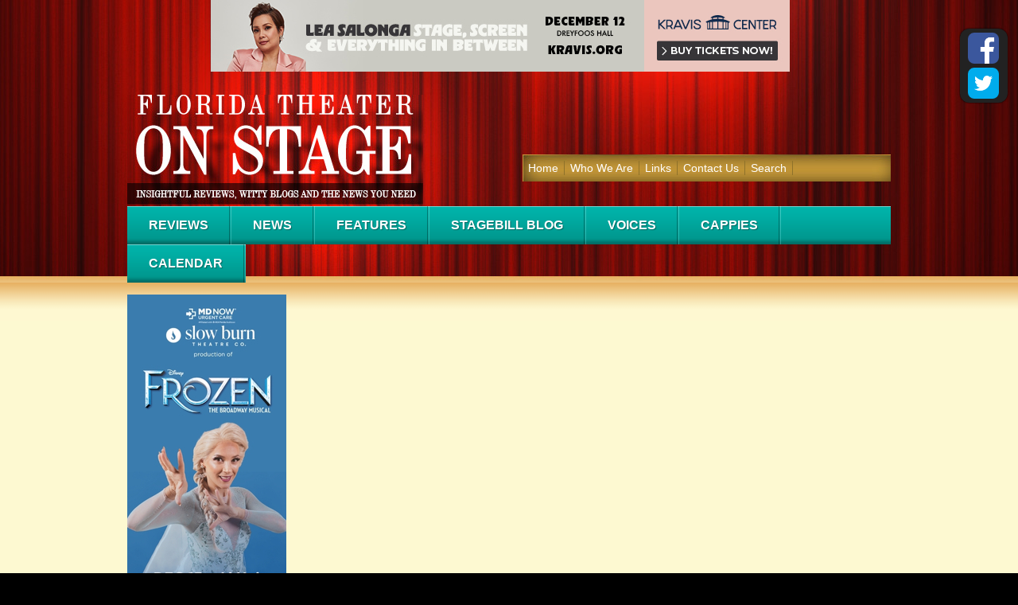

--- FILE ---
content_type: text/html; charset=UTF-8
request_url: https://www.floridatheateronstage.com/tag/pierre-tannous/
body_size: 11109
content:
<!DOCTYPE html>

<html dir="ltr" lang="en-US" prefix="og: https://ogp.me/ns#">

<head>

<meta charset="UTF-8" />



<link rel="profile" href="http://gmpg.org/xfn/11" />

<link href='http://fonts.googleapis.com/css?family=Ubuntu:400,700,400italic' rel='stylesheet' type='text/css'>

<link rel="stylesheet" type="text/css" media="all" href="https://www.floridatheateronstage.com/wp-content/themes/floridatheater/style.css" />

<link rel="pingback" href="https://www.floridatheateronstage.com/xmlrpc.php" />

<script type="text/javascript" src="https://www.floridatheateronstage.com/wp-content/themes/floridatheater/js/jquery.min.js"></script>

<script type="text/javascript" src="https://www.floridatheateronstage.com/wp-content/themes/floridatheater/js/custom.js"></script>

	<style>img:is([sizes="auto" i], [sizes^="auto," i]) { contain-intrinsic-size: 3000px 1500px }</style>
	
		<!-- All in One SEO 4.8.8 - aioseo.com -->
		<title>Pierre Tannous | Florida Theater On Stage</title>
	<meta name="robots" content="max-image-preview:large" />
	<link rel="canonical" href="https://www.floridatheateronstage.com/tag/pierre-tannous/" />
	<meta name="generator" content="All in One SEO (AIOSEO) 4.8.8" />
		<script type="application/ld+json" class="aioseo-schema">
			{"@context":"https:\/\/schema.org","@graph":[{"@type":"BreadcrumbList","@id":"https:\/\/www.floridatheateronstage.com\/tag\/pierre-tannous\/#breadcrumblist","itemListElement":[{"@type":"ListItem","@id":"https:\/\/www.floridatheateronstage.com#listItem","position":1,"name":"Home","item":"https:\/\/www.floridatheateronstage.com","nextItem":{"@type":"ListItem","@id":"https:\/\/www.floridatheateronstage.com\/tag\/pierre-tannous\/#listItem","name":"Pierre Tannous"}},{"@type":"ListItem","@id":"https:\/\/www.floridatheateronstage.com\/tag\/pierre-tannous\/#listItem","position":2,"name":"Pierre Tannous","previousItem":{"@type":"ListItem","@id":"https:\/\/www.floridatheateronstage.com#listItem","name":"Home"}}]},{"@type":"CollectionPage","@id":"https:\/\/www.floridatheateronstage.com\/tag\/pierre-tannous\/#collectionpage","url":"https:\/\/www.floridatheateronstage.com\/tag\/pierre-tannous\/","name":"Pierre Tannous | Florida Theater On Stage","inLanguage":"en-US","isPartOf":{"@id":"https:\/\/www.floridatheateronstage.com\/#website"},"breadcrumb":{"@id":"https:\/\/www.floridatheateronstage.com\/tag\/pierre-tannous\/#breadcrumblist"}},{"@type":"Organization","@id":"https:\/\/www.floridatheateronstage.com\/#organization","name":"Florida Theater On Stage","description":"Insightful Reviews, Witty Blogs and the News You Need","url":"https:\/\/www.floridatheateronstage.com\/"},{"@type":"WebSite","@id":"https:\/\/www.floridatheateronstage.com\/#website","url":"https:\/\/www.floridatheateronstage.com\/","name":"Florida Theater On Stage","description":"Insightful Reviews, Witty Blogs and the News You Need","inLanguage":"en-US","publisher":{"@id":"https:\/\/www.floridatheateronstage.com\/#organization"}}]}
		</script>
		<!-- All in One SEO -->

<link rel="alternate" type="application/rss+xml" title="Florida Theater On Stage &raquo; Feed" href="https://www.floridatheateronstage.com/feed/" />
<link rel="alternate" type="application/rss+xml" title="Florida Theater On Stage &raquo; Comments Feed" href="https://www.floridatheateronstage.com/comments/feed/" />
<link rel="alternate" type="application/rss+xml" title="Florida Theater On Stage &raquo; Pierre Tannous Tag Feed" href="https://www.floridatheateronstage.com/tag/pierre-tannous/feed/" />
<script type="text/javascript">
/* <![CDATA[ */
window._wpemojiSettings = {"baseUrl":"https:\/\/s.w.org\/images\/core\/emoji\/16.0.1\/72x72\/","ext":".png","svgUrl":"https:\/\/s.w.org\/images\/core\/emoji\/16.0.1\/svg\/","svgExt":".svg","source":{"concatemoji":"https:\/\/www.floridatheateronstage.com\/wp-includes\/js\/wp-emoji-release.min.js?ver=6.8.3"}};
/*! This file is auto-generated */
!function(s,n){var o,i,e;function c(e){try{var t={supportTests:e,timestamp:(new Date).valueOf()};sessionStorage.setItem(o,JSON.stringify(t))}catch(e){}}function p(e,t,n){e.clearRect(0,0,e.canvas.width,e.canvas.height),e.fillText(t,0,0);var t=new Uint32Array(e.getImageData(0,0,e.canvas.width,e.canvas.height).data),a=(e.clearRect(0,0,e.canvas.width,e.canvas.height),e.fillText(n,0,0),new Uint32Array(e.getImageData(0,0,e.canvas.width,e.canvas.height).data));return t.every(function(e,t){return e===a[t]})}function u(e,t){e.clearRect(0,0,e.canvas.width,e.canvas.height),e.fillText(t,0,0);for(var n=e.getImageData(16,16,1,1),a=0;a<n.data.length;a++)if(0!==n.data[a])return!1;return!0}function f(e,t,n,a){switch(t){case"flag":return n(e,"\ud83c\udff3\ufe0f\u200d\u26a7\ufe0f","\ud83c\udff3\ufe0f\u200b\u26a7\ufe0f")?!1:!n(e,"\ud83c\udde8\ud83c\uddf6","\ud83c\udde8\u200b\ud83c\uddf6")&&!n(e,"\ud83c\udff4\udb40\udc67\udb40\udc62\udb40\udc65\udb40\udc6e\udb40\udc67\udb40\udc7f","\ud83c\udff4\u200b\udb40\udc67\u200b\udb40\udc62\u200b\udb40\udc65\u200b\udb40\udc6e\u200b\udb40\udc67\u200b\udb40\udc7f");case"emoji":return!a(e,"\ud83e\udedf")}return!1}function g(e,t,n,a){var r="undefined"!=typeof WorkerGlobalScope&&self instanceof WorkerGlobalScope?new OffscreenCanvas(300,150):s.createElement("canvas"),o=r.getContext("2d",{willReadFrequently:!0}),i=(o.textBaseline="top",o.font="600 32px Arial",{});return e.forEach(function(e){i[e]=t(o,e,n,a)}),i}function t(e){var t=s.createElement("script");t.src=e,t.defer=!0,s.head.appendChild(t)}"undefined"!=typeof Promise&&(o="wpEmojiSettingsSupports",i=["flag","emoji"],n.supports={everything:!0,everythingExceptFlag:!0},e=new Promise(function(e){s.addEventListener("DOMContentLoaded",e,{once:!0})}),new Promise(function(t){var n=function(){try{var e=JSON.parse(sessionStorage.getItem(o));if("object"==typeof e&&"number"==typeof e.timestamp&&(new Date).valueOf()<e.timestamp+604800&&"object"==typeof e.supportTests)return e.supportTests}catch(e){}return null}();if(!n){if("undefined"!=typeof Worker&&"undefined"!=typeof OffscreenCanvas&&"undefined"!=typeof URL&&URL.createObjectURL&&"undefined"!=typeof Blob)try{var e="postMessage("+g.toString()+"("+[JSON.stringify(i),f.toString(),p.toString(),u.toString()].join(",")+"));",a=new Blob([e],{type:"text/javascript"}),r=new Worker(URL.createObjectURL(a),{name:"wpTestEmojiSupports"});return void(r.onmessage=function(e){c(n=e.data),r.terminate(),t(n)})}catch(e){}c(n=g(i,f,p,u))}t(n)}).then(function(e){for(var t in e)n.supports[t]=e[t],n.supports.everything=n.supports.everything&&n.supports[t],"flag"!==t&&(n.supports.everythingExceptFlag=n.supports.everythingExceptFlag&&n.supports[t]);n.supports.everythingExceptFlag=n.supports.everythingExceptFlag&&!n.supports.flag,n.DOMReady=!1,n.readyCallback=function(){n.DOMReady=!0}}).then(function(){return e}).then(function(){var e;n.supports.everything||(n.readyCallback(),(e=n.source||{}).concatemoji?t(e.concatemoji):e.wpemoji&&e.twemoji&&(t(e.twemoji),t(e.wpemoji)))}))}((window,document),window._wpemojiSettings);
/* ]]> */
</script>
<style id='wp-emoji-styles-inline-css' type='text/css'>

	img.wp-smiley, img.emoji {
		display: inline !important;
		border: none !important;
		box-shadow: none !important;
		height: 1em !important;
		width: 1em !important;
		margin: 0 0.07em !important;
		vertical-align: -0.1em !important;
		background: none !important;
		padding: 0 !important;
	}
</style>
<link rel='stylesheet' id='wp-block-library-css' href='https://www.floridatheateronstage.com/wp-includes/css/dist/block-library/style.min.css?ver=6.8.3' type='text/css' media='all' />
<style id='classic-theme-styles-inline-css' type='text/css'>
/*! This file is auto-generated */
.wp-block-button__link{color:#fff;background-color:#32373c;border-radius:9999px;box-shadow:none;text-decoration:none;padding:calc(.667em + 2px) calc(1.333em + 2px);font-size:1.125em}.wp-block-file__button{background:#32373c;color:#fff;text-decoration:none}
</style>
<style id='global-styles-inline-css' type='text/css'>
:root{--wp--preset--aspect-ratio--square: 1;--wp--preset--aspect-ratio--4-3: 4/3;--wp--preset--aspect-ratio--3-4: 3/4;--wp--preset--aspect-ratio--3-2: 3/2;--wp--preset--aspect-ratio--2-3: 2/3;--wp--preset--aspect-ratio--16-9: 16/9;--wp--preset--aspect-ratio--9-16: 9/16;--wp--preset--color--black: #000000;--wp--preset--color--cyan-bluish-gray: #abb8c3;--wp--preset--color--white: #ffffff;--wp--preset--color--pale-pink: #f78da7;--wp--preset--color--vivid-red: #cf2e2e;--wp--preset--color--luminous-vivid-orange: #ff6900;--wp--preset--color--luminous-vivid-amber: #fcb900;--wp--preset--color--light-green-cyan: #7bdcb5;--wp--preset--color--vivid-green-cyan: #00d084;--wp--preset--color--pale-cyan-blue: #8ed1fc;--wp--preset--color--vivid-cyan-blue: #0693e3;--wp--preset--color--vivid-purple: #9b51e0;--wp--preset--gradient--vivid-cyan-blue-to-vivid-purple: linear-gradient(135deg,rgba(6,147,227,1) 0%,rgb(155,81,224) 100%);--wp--preset--gradient--light-green-cyan-to-vivid-green-cyan: linear-gradient(135deg,rgb(122,220,180) 0%,rgb(0,208,130) 100%);--wp--preset--gradient--luminous-vivid-amber-to-luminous-vivid-orange: linear-gradient(135deg,rgba(252,185,0,1) 0%,rgba(255,105,0,1) 100%);--wp--preset--gradient--luminous-vivid-orange-to-vivid-red: linear-gradient(135deg,rgba(255,105,0,1) 0%,rgb(207,46,46) 100%);--wp--preset--gradient--very-light-gray-to-cyan-bluish-gray: linear-gradient(135deg,rgb(238,238,238) 0%,rgb(169,184,195) 100%);--wp--preset--gradient--cool-to-warm-spectrum: linear-gradient(135deg,rgb(74,234,220) 0%,rgb(151,120,209) 20%,rgb(207,42,186) 40%,rgb(238,44,130) 60%,rgb(251,105,98) 80%,rgb(254,248,76) 100%);--wp--preset--gradient--blush-light-purple: linear-gradient(135deg,rgb(255,206,236) 0%,rgb(152,150,240) 100%);--wp--preset--gradient--blush-bordeaux: linear-gradient(135deg,rgb(254,205,165) 0%,rgb(254,45,45) 50%,rgb(107,0,62) 100%);--wp--preset--gradient--luminous-dusk: linear-gradient(135deg,rgb(255,203,112) 0%,rgb(199,81,192) 50%,rgb(65,88,208) 100%);--wp--preset--gradient--pale-ocean: linear-gradient(135deg,rgb(255,245,203) 0%,rgb(182,227,212) 50%,rgb(51,167,181) 100%);--wp--preset--gradient--electric-grass: linear-gradient(135deg,rgb(202,248,128) 0%,rgb(113,206,126) 100%);--wp--preset--gradient--midnight: linear-gradient(135deg,rgb(2,3,129) 0%,rgb(40,116,252) 100%);--wp--preset--font-size--small: 13px;--wp--preset--font-size--medium: 20px;--wp--preset--font-size--large: 36px;--wp--preset--font-size--x-large: 42px;--wp--preset--spacing--20: 0.44rem;--wp--preset--spacing--30: 0.67rem;--wp--preset--spacing--40: 1rem;--wp--preset--spacing--50: 1.5rem;--wp--preset--spacing--60: 2.25rem;--wp--preset--spacing--70: 3.38rem;--wp--preset--spacing--80: 5.06rem;--wp--preset--shadow--natural: 6px 6px 9px rgba(0, 0, 0, 0.2);--wp--preset--shadow--deep: 12px 12px 50px rgba(0, 0, 0, 0.4);--wp--preset--shadow--sharp: 6px 6px 0px rgba(0, 0, 0, 0.2);--wp--preset--shadow--outlined: 6px 6px 0px -3px rgba(255, 255, 255, 1), 6px 6px rgba(0, 0, 0, 1);--wp--preset--shadow--crisp: 6px 6px 0px rgba(0, 0, 0, 1);}:where(.is-layout-flex){gap: 0.5em;}:where(.is-layout-grid){gap: 0.5em;}body .is-layout-flex{display: flex;}.is-layout-flex{flex-wrap: wrap;align-items: center;}.is-layout-flex > :is(*, div){margin: 0;}body .is-layout-grid{display: grid;}.is-layout-grid > :is(*, div){margin: 0;}:where(.wp-block-columns.is-layout-flex){gap: 2em;}:where(.wp-block-columns.is-layout-grid){gap: 2em;}:where(.wp-block-post-template.is-layout-flex){gap: 1.25em;}:where(.wp-block-post-template.is-layout-grid){gap: 1.25em;}.has-black-color{color: var(--wp--preset--color--black) !important;}.has-cyan-bluish-gray-color{color: var(--wp--preset--color--cyan-bluish-gray) !important;}.has-white-color{color: var(--wp--preset--color--white) !important;}.has-pale-pink-color{color: var(--wp--preset--color--pale-pink) !important;}.has-vivid-red-color{color: var(--wp--preset--color--vivid-red) !important;}.has-luminous-vivid-orange-color{color: var(--wp--preset--color--luminous-vivid-orange) !important;}.has-luminous-vivid-amber-color{color: var(--wp--preset--color--luminous-vivid-amber) !important;}.has-light-green-cyan-color{color: var(--wp--preset--color--light-green-cyan) !important;}.has-vivid-green-cyan-color{color: var(--wp--preset--color--vivid-green-cyan) !important;}.has-pale-cyan-blue-color{color: var(--wp--preset--color--pale-cyan-blue) !important;}.has-vivid-cyan-blue-color{color: var(--wp--preset--color--vivid-cyan-blue) !important;}.has-vivid-purple-color{color: var(--wp--preset--color--vivid-purple) !important;}.has-black-background-color{background-color: var(--wp--preset--color--black) !important;}.has-cyan-bluish-gray-background-color{background-color: var(--wp--preset--color--cyan-bluish-gray) !important;}.has-white-background-color{background-color: var(--wp--preset--color--white) !important;}.has-pale-pink-background-color{background-color: var(--wp--preset--color--pale-pink) !important;}.has-vivid-red-background-color{background-color: var(--wp--preset--color--vivid-red) !important;}.has-luminous-vivid-orange-background-color{background-color: var(--wp--preset--color--luminous-vivid-orange) !important;}.has-luminous-vivid-amber-background-color{background-color: var(--wp--preset--color--luminous-vivid-amber) !important;}.has-light-green-cyan-background-color{background-color: var(--wp--preset--color--light-green-cyan) !important;}.has-vivid-green-cyan-background-color{background-color: var(--wp--preset--color--vivid-green-cyan) !important;}.has-pale-cyan-blue-background-color{background-color: var(--wp--preset--color--pale-cyan-blue) !important;}.has-vivid-cyan-blue-background-color{background-color: var(--wp--preset--color--vivid-cyan-blue) !important;}.has-vivid-purple-background-color{background-color: var(--wp--preset--color--vivid-purple) !important;}.has-black-border-color{border-color: var(--wp--preset--color--black) !important;}.has-cyan-bluish-gray-border-color{border-color: var(--wp--preset--color--cyan-bluish-gray) !important;}.has-white-border-color{border-color: var(--wp--preset--color--white) !important;}.has-pale-pink-border-color{border-color: var(--wp--preset--color--pale-pink) !important;}.has-vivid-red-border-color{border-color: var(--wp--preset--color--vivid-red) !important;}.has-luminous-vivid-orange-border-color{border-color: var(--wp--preset--color--luminous-vivid-orange) !important;}.has-luminous-vivid-amber-border-color{border-color: var(--wp--preset--color--luminous-vivid-amber) !important;}.has-light-green-cyan-border-color{border-color: var(--wp--preset--color--light-green-cyan) !important;}.has-vivid-green-cyan-border-color{border-color: var(--wp--preset--color--vivid-green-cyan) !important;}.has-pale-cyan-blue-border-color{border-color: var(--wp--preset--color--pale-cyan-blue) !important;}.has-vivid-cyan-blue-border-color{border-color: var(--wp--preset--color--vivid-cyan-blue) !important;}.has-vivid-purple-border-color{border-color: var(--wp--preset--color--vivid-purple) !important;}.has-vivid-cyan-blue-to-vivid-purple-gradient-background{background: var(--wp--preset--gradient--vivid-cyan-blue-to-vivid-purple) !important;}.has-light-green-cyan-to-vivid-green-cyan-gradient-background{background: var(--wp--preset--gradient--light-green-cyan-to-vivid-green-cyan) !important;}.has-luminous-vivid-amber-to-luminous-vivid-orange-gradient-background{background: var(--wp--preset--gradient--luminous-vivid-amber-to-luminous-vivid-orange) !important;}.has-luminous-vivid-orange-to-vivid-red-gradient-background{background: var(--wp--preset--gradient--luminous-vivid-orange-to-vivid-red) !important;}.has-very-light-gray-to-cyan-bluish-gray-gradient-background{background: var(--wp--preset--gradient--very-light-gray-to-cyan-bluish-gray) !important;}.has-cool-to-warm-spectrum-gradient-background{background: var(--wp--preset--gradient--cool-to-warm-spectrum) !important;}.has-blush-light-purple-gradient-background{background: var(--wp--preset--gradient--blush-light-purple) !important;}.has-blush-bordeaux-gradient-background{background: var(--wp--preset--gradient--blush-bordeaux) !important;}.has-luminous-dusk-gradient-background{background: var(--wp--preset--gradient--luminous-dusk) !important;}.has-pale-ocean-gradient-background{background: var(--wp--preset--gradient--pale-ocean) !important;}.has-electric-grass-gradient-background{background: var(--wp--preset--gradient--electric-grass) !important;}.has-midnight-gradient-background{background: var(--wp--preset--gradient--midnight) !important;}.has-small-font-size{font-size: var(--wp--preset--font-size--small) !important;}.has-medium-font-size{font-size: var(--wp--preset--font-size--medium) !important;}.has-large-font-size{font-size: var(--wp--preset--font-size--large) !important;}.has-x-large-font-size{font-size: var(--wp--preset--font-size--x-large) !important;}
:where(.wp-block-post-template.is-layout-flex){gap: 1.25em;}:where(.wp-block-post-template.is-layout-grid){gap: 1.25em;}
:where(.wp-block-columns.is-layout-flex){gap: 2em;}:where(.wp-block-columns.is-layout-grid){gap: 2em;}
:root :where(.wp-block-pullquote){font-size: 1.5em;line-height: 1.6;}
</style>
<link rel='stylesheet' id='cptch_stylesheet-css' href='https://www.floridatheateronstage.com/wp-content/plugins/captcha/css/front_end_style.css?ver=4.4.5' type='text/css' media='all' />
<link rel='stylesheet' id='dashicons-css' href='https://www.floridatheateronstage.com/wp-includes/css/dashicons.min.css?ver=6.8.3' type='text/css' media='all' />
<link rel='stylesheet' id='cptch_desktop_style-css' href='https://www.floridatheateronstage.com/wp-content/plugins/captcha/css/desktop_style.css?ver=4.4.5' type='text/css' media='all' />
<script type="text/javascript" src="https://www.floridatheateronstage.com/wp-includes/js/jquery/jquery.min.js?ver=3.7.1" id="jquery-core-js"></script>
<script type="text/javascript" src="https://www.floridatheateronstage.com/wp-includes/js/jquery/jquery-migrate.min.js?ver=3.4.1" id="jquery-migrate-js"></script>
<link rel="https://api.w.org/" href="https://www.floridatheateronstage.com/wp-json/" /><link rel="alternate" title="JSON" type="application/json" href="https://www.floridatheateronstage.com/wp-json/wp/v2/tags/1699" /><link rel="EditURI" type="application/rsd+xml" title="RSD" href="https://www.floridatheateronstage.com/xmlrpc.php?rsd" />
<meta name="generator" content="WordPress 6.8.3" />

<!-- This site is using AdRotate v5.8.24 to display their advertisements - https://ajdg.solutions/ -->
<!-- AdRotate CSS -->
<style type="text/css" media="screen">
	.g { margin:0px; padding:0px; overflow:hidden; line-height:1; zoom:1; }
	.g img { height:auto; }
	.g-col { position:relative; float:left; }
	.g-col:first-child { margin-left: 0; }
	.g-col:last-child { margin-right: 0; }
	.g-1 { width:auto; float:left; clear:left; }
	.b-1 { margin:0px; }
	.g-2 { min-width:0px; max-width:200px; float:left; clear:left; }
	.b-2 { margin:0px; }
	.g-5 { min-width:0px; max-width:320px; float:left; clear:left; }
	.b-5 { margin:0px; }
	.g-6 { min-width:0px; max-width:398px; float:left; clear:left; }
	.b-6 { margin:0px; }
	.g-7 { margin:0px 0px 0px 0px; float:left; clear:left; }
	.g-8 { margin:0px 0px 0px 0px; float:left; clear:left; }
	.g-9 { min-width:0px; max-width:320px; float:left; clear:left; }
	.b-9 { margin:0px; }
	.g-10 { width:auto; float:left; clear:left; }
	.b-10 { margin:0px; }
	.g-11 { width:auto; float:left; clear:left; }
	.b-11 { margin:0px; }
	.g-12 { width:auto; float:left; clear:left; }
	.b-12 { margin:0px; }
	.g-17 { width:auto; float:left; clear:left; }
	.b-17 { margin:0px; }
	.g-18 { margin:0px 0px 0px 0px; float:left; clear:left; }
	.g-21 { width:auto; float:left; clear:left; }
	.b-21 { margin:0px; }
	.g-22 { width:auto; float:left; clear:left; }
	.b-22 { margin:0px; }
	.g-34 { min-width:0px; max-width:250px; }
	.b-34 { margin:0px 0px 0px 0px; }
	.g-56 { margin:0px;  float:left; clear:left; }
	.g-54 { margin:0px;  float:left; clear:left; }
	.g-58 { margin:0px;  float:left; clear:left; }
	.g-57 { margin:0px;  float:left; clear:left; }
	.g-62 { margin:0px;  float:left; clear:left; }
	.g-38 { min-width:0px; max-width:250px; float:left; clear:left; }
	.b-38 { margin:0px; }
	@media only screen and (max-width: 480px) {
		.g-col, .g-dyn, .g-single { width:100%; margin-left:0; margin-right:0; }
	}
</style>
<!-- /AdRotate CSS -->

<link rel="stylesheet" id="fsmlStyleSheet-1-5-1" href="https://www.floridatheateronstage.com/wp-content/plugins/floating-social-media-links/fsml-base.css?ver=1.5.1" type="text/css" media="all" /><style type="text/css">
		/*disclaimer: this css is php-generated, so while it isnt pretty here it does look fine where its generated*/img.fsml_fficon { opacity:1; } #fsml_ff, #fsml_ffhidden, #fsml_fblikemodal {
			background-color: #222; border: 2px solid #050505;  box-shadow: 0 0 2px #000; border: none;} #fsml_ff, #fsml_ffhidden { right: 0;  top: 5%;} #fsml_fblikemodal { left: -185px; }.fsml_xlr { right: 0; } #fsml_ff { border-radius: 12px; }#fsml_ff { width: ; margin: 0 1%; } .fsml_fflink img, #fsml_twfollow, img#fsml_ytsub { margin-bottom: ; }
			@media only screen and (max-width: 800px) {  
				/* hide the floating links frame on small mobile devices in case of overlap issues presented by some themes */
				#fsml_ff {display: none;}
				#fsml_ffhidden {display: none;}
		}/*custom css styling:*/
		</style>
<script type="text/javascript">

 

  var _gaq = _gaq || [];

  _gaq.push(['_setAccount', 'UA-25216990-1']);

  _gaq.push(['_trackPageview']);

 

  (function() {

    var ga = document.createElement('script'); ga.type = 'text/javascript'; ga.async = true;

    ga.src = ('https:' == document.location.protocol ? 'https://ssl' : 'http://www') + '.google-analytics.com/ga.js';

    var s = document.getElementsByTagName('script')[0]; s.parentNode.insertBefore(ga, s);

  })();

 

</script>
	<!-- Google tag (gtag.js) --> <script async src="https://www.googletagmanager.com/gtag/js?id=G-G31RBWPHMM"></script> <script> window.dataLayer = window.dataLayer || []; function gtag(){dataLayer.push(arguments);} gtag('js', new Date()); gtag('config', 'G-G31RBWPHMM'); </script>

</head>



<body class="archive tag tag-pierre-tannous tag-1699 wp-theme-floridatheater">

	

<div class="wrapper">

 	<div id="header">

		<div class="ad-header">
			
			
			
  <div class="top_a">
	  <p>
		  
	  </p>
           <div class="left-image-item">
                  <a href="https://www.kravis.org/">
            <img src="https://www.floridatheateronstage.com/wp-content/uploads/2025/07/Salonga-2352_728-x-90.jpg" alt="">
          </a>
              </div>
      </div>

		</div> <!-- .ad-header -->




		<div id="logo">

			<a href="https://www.floridatheateronstage.com/"><img src="https://www.floridatheateronstage.com/wp-content/themes/floridatheater/images/logo.jpg" alt="Florida Theater On Stage" /></a>

		</div><!-- #logo -->

		<div id="sub">

			
				 


				<div class="sub-ad">

					 
                	
                	<!-- <p class="subscribe">Subscribe for Updates</p> -->


					
				</div> 

				
		</div><!-- #search -->

        

        <!--<div id="search">

			<form role="search" method="get" id="searchform" action="http://www.floridatheateronstage.com/" > 

				<div>

				<input type="text" value="Search Topic" name="s" id="s" onfocus="clearText(this)" onblur="clearText(this)" /> 

				<input type="submit" id="searchsubmit" value="Search" /> 

				</div> 

			</form>

		</div><!-- #search -->

		<div id="submenu"  role="navigation">

			<div class="menu-header"><ul id="menu-main-menu" class="menu"><li id="menu-item-2296" class="menu-item menu-item-type-custom menu-item-object-custom menu-item-home menu-item-2296"><a href="http://www.floridatheateronstage.com/">Home</a></li>
<li id="menu-item-2297" class="menu-item menu-item-type-post_type menu-item-object-page menu-item-2297"><a href="https://www.floridatheateronstage.com/who-we-are/">Who We Are</a></li>
<li id="menu-item-3230" class="menu-item menu-item-type-post_type menu-item-object-page menu-item-3230"><a href="https://www.floridatheateronstage.com/links-2/">Links</a></li>
<li id="menu-item-2299" class="menu-item menu-item-type-post_type menu-item-object-page menu-item-2299"><a href="https://www.floridatheateronstage.com/contact-us-2/">Contact Us</a></li>
<li id="menu-item-13035" class="menu-item menu-item-type-post_type menu-item-object-page menu-item-13035"><a href="https://www.floridatheateronstage.com/search/">Search</a></li>
</ul></div>
		</div><!-- #submenu -->

		<div id="menu"  role="navigation">

			<div class="menu-header"><ul id="menu-secondary-menu" class="menu"><li id="menu-item-2306" class="menu-item menu-item-type-taxonomy menu-item-object-category menu-item-has-children menu-item-2306"><a href="https://www.floridatheateronstage.com/category/reviews/">Reviews</a>
<ul class="sub-menu">
	<li id="menu-item-2379" class="menu-item menu-item-type-taxonomy menu-item-object-category menu-item-2379"><a href="https://www.floridatheateronstage.com/category/reviews/performances/">Performances</a></li>
	<li id="menu-item-2378" class="menu-item menu-item-type-taxonomy menu-item-object-category menu-item-2378"><a href="https://www.floridatheateronstage.com/category/reviews/cd-dvd-reviews/">CDs / DVDs</a></li>
	<li id="menu-item-2377" class="menu-item menu-item-type-taxonomy menu-item-object-category menu-item-2377"><a href="https://www.floridatheateronstage.com/category/reviews/book-reviews/">Book Reviews</a></li>
</ul>
</li>
<li id="menu-item-2307" class="menu-item menu-item-type-taxonomy menu-item-object-category menu-item-2307"><a href="https://www.floridatheateronstage.com/category/news/">News</a></li>
<li id="menu-item-2311" class="menu-item menu-item-type-taxonomy menu-item-object-category menu-item-2311"><a href="https://www.floridatheateronstage.com/category/features/">Features</a></li>
<li id="menu-item-2308" class="menu-item menu-item-type-taxonomy menu-item-object-category menu-item-2308"><a href="https://www.floridatheateronstage.com/category/stagebill/">StageBill Blog</a></li>
<li id="menu-item-13028" class="menu-item menu-item-type-taxonomy menu-item-object-category menu-item-13028"><a href="https://www.floridatheateronstage.com/category/voices/">Voices</a></li>
<li id="menu-item-16287" class="menu-item menu-item-type-custom menu-item-object-custom menu-item-has-children menu-item-16287"><a href="/cappies/">Cappies</a>
<ul class="sub-menu">
	<li id="menu-item-39483" class="menu-item menu-item-type-post_type menu-item-object-post menu-item-39483"><a href="https://www.floridatheateronstage.com/general/south-florida-cappies-lists-all-nominees/">South Florida Cappies Lists  All Nominees</a></li>
	<li id="menu-item-39293" class="menu-item menu-item-type-post_type menu-item-object-page menu-item-39293"><a href="https://www.floridatheateronstage.com/cappies-student-reviews-of-high-school-theater-spring-2025/">Cappies Student Reviews of High School Theater Spring 2025</a></li>
	<li id="menu-item-39170" class="menu-item menu-item-type-post_type menu-item-object-page menu-item-39170"><a href="https://www.floridatheateronstage.com/cappies-student-reviews-of-high-school-theater-winter-2025/">Cappies Student Reviews of High School Theater Winter 2025</a></li>
	<li id="menu-item-38719" class="menu-item menu-item-type-post_type menu-item-object-page menu-item-38719"><a href="https://www.floridatheateronstage.com/students-cappies-review-of-high-school-theater-fall-2024-spring-2025-new/">Students’ Cappies Review of High School Theater Fall 2024</a></li>
	<li id="menu-item-38097" class="menu-item menu-item-type-post_type menu-item-object-page menu-item-38097"><a href="https://www.floridatheateronstage.com/students-cappies-review-of-high-school-theater-fall-2024-spring-2025/">Students’ Cappies Review of High School Theater Fall 2024- Spring 2025</a></li>
	<li id="menu-item-27957" class="menu-item menu-item-type-post_type menu-item-object-page menu-item-27957"><a href="https://www.floridatheateronstage.com/cappies/" title="Cappies Reviews 2018-2019">Cappies&#8217; Reviews Of South Florida High School Theater</a></li>
	<li id="menu-item-24884" class="menu-item menu-item-type-post_type menu-item-object-page menu-item-24884"><a href="https://www.floridatheateronstage.com/cappies-2016-17/">2016-17</a></li>
	<li id="menu-item-24883" class="menu-item menu-item-type-post_type menu-item-object-page menu-item-24883"><a href="https://www.floridatheateronstage.com/cappies-2015-earlier/">2015-Earlier</a></li>
</ul>
</li>
<li id="menu-item-31034" class="menu-item menu-item-type-post_type menu-item-object-page menu-item-has-children menu-item-31034"><a href="https://www.floridatheateronstage.com/test-south-florida-theater-calendar-october-2020-v1/">Calendar</a>
<ul class="sub-menu">
	<li id="menu-item-39165" class="menu-item menu-item-type-post_type menu-item-object-page menu-item-39165"><a href="https://www.floridatheateronstage.com/test-south-florida-theater-calendar-october-2020-v1/">South Florida Theater Calendar 2026</a></li>
</ul>
</li>
</ul></div>			

		</div><!-- #menu -->

	</div><!-- #header -->

</div><!-- .wrapper -->	



<div id="container">

	<div class="wrapper">	

		<div id="leftnav">



			
			<!--<p><a class="feed" href="/feed">RSS FEED</a></p>-->
  <div class="left-images">
	  <p>
		  
	  </p>
          <div class="left-image-item">
                  <a href="https://www.browardcenter.org/events/detail/slow-burn-theatre-disneys-frozen-2025">
            <img src="https://www.floridatheateronstage.com/wp-content/uploads/2025/11/Frozen-200-X-6003.jpg" alt="">
          </a>
              </div>
          <div class="left-image-item">
                  <a href="https://www.palmbeachdramaworks.org/perlberg-festival/festival">
            <img src="https://www.floridatheateronstage.com/wp-content/uploads/2025/12/PBD_WebBan_300x600_PFNP-1.jpg" alt="">
          </a>
              </div>
          <div class="left-image-item">
                  <a href="https://www.gablestage.org">
            <img src="https://www.floridatheateronstage.com/wp-content/uploads/2026/01/FTOS-SV_200x600.jpg" alt="">
          </a>
              </div>
          <div class="left-image-item">
                  <a href="https://www.riversidetheatre.com/">
            <img src="https://www.floridatheateronstage.com/wp-content/uploads/2025/11/25-1111-gentlemens-200x600-1.jpg" alt="">
          </a>
              </div>
      </div>




		</div><!-- #leftnav -->
		<div id="container">
			<div id="content" role="main">

				<h1 class="page-title">Tag Archives: <span>Pierre Tannous</span></h1>






			<div id="post-23468" class="post-23468 post type-post status-publish format-standard has-post-thumbnail hentry category-performances category-reviews tag-andrew-shultz tag-johnbarry-green tag-joshua-mckinney tag-kimberly-dawn-smith tag-kravis-center tag-laura-hodos tag-michael-scott-ross tag-mike-westrich tag-monty-pythons-spamalot tag-paul-reekie tag-pierre-tannous tag-sahid-pabon">
			<h2 class="entry-title"><a href="https://www.floridatheateronstage.com/reviews/go-find-your-grail-with-arthur-company-at-mnms-spamalot/" title="Permalink to Go Find Your Grail With Arthur &#038; Company At MNM&#8217;s Spamalot" rel="bookmark">Go Find Your Grail With Arthur &#038; Company At MNM&#8217;s Spamalot</a></h2>


				<div class="entry-summary">
				<p>The MNM production of Monty Python’s Spamalot is silly and stupid.<br />
Thank goodness. This edition of one of the funniest musicals of the past couple of decades revels in, savors, exults, wallows in the anarchic wacky vibe enshrined in the source material, the film Monty Python and the Holy Grail.</p>
			</div><!-- .entry-summary -->
		<div class="entry-meta">
		<span class="meta-prep meta-prep-author">Posted on</span> <a href="https://www.floridatheateronstage.com/reviews/go-find-your-grail-with-arthur-company-at-mnms-spamalot/" title="8:14 am" rel="bookmark"><span class="entry-date">May 22, 2017</span></a> <span class="meta-sep">by</span> <span class="author vcard"><a class="url fn n" href="https://www.floridatheateronstage.com/author/bill-hirschman/" title="View all posts by Bill Hirschman">Bill Hirschman</a></span>	</div><!-- .entry-meta -->

			<div class="entry-utility">
									<span class="cat-links">
						<span class="entry-utility-prep entry-utility-prep-cat-links">Posted in</span> <a href="https://www.floridatheateronstage.com/category/reviews/performances/" rel="category tag">Performances</a>, <a href="https://www.floridatheateronstage.com/category/reviews/" rel="category tag">Reviews</a>					</span>
					<span class="meta-sep">|</span>
													<span class="tag-links">
						<span class="entry-utility-prep entry-utility-prep-tag-links">Tagged</span> <a href="https://www.floridatheateronstage.com/tag/andrew-shultz/" rel="tag">Andrew Shultz</a>, <a href="https://www.floridatheateronstage.com/tag/johnbarry-green/" rel="tag">Johnbarry Green</a>, <a href="https://www.floridatheateronstage.com/tag/joshua-mckinney/" rel="tag">Joshua McKinney</a>, <a href="https://www.floridatheateronstage.com/tag/kimberly-dawn-smith/" rel="tag">Kimberly Dawn Smith</a>, <a href="https://www.floridatheateronstage.com/tag/kravis-center/" rel="tag">Kravis Center</a>, <a href="https://www.floridatheateronstage.com/tag/laura-hodos/" rel="tag">Laura Hodos</a>, <a href="https://www.floridatheateronstage.com/tag/michael-scott-ross/" rel="tag">Michael Scott Ross</a>, <a href="https://www.floridatheateronstage.com/tag/mike-westrich/" rel="tag">Mike Westrich</a>, <a href="https://www.floridatheateronstage.com/tag/monty-pythons-spamalot/" rel="tag">Monty Python's Spamalot</a>, <a href="https://www.floridatheateronstage.com/tag/paul-reekie/" rel="tag">Paul Reekie</a>, <a href="https://www.floridatheateronstage.com/tag/pierre-tannous/" rel="tag">Pierre Tannous</a>, <a href="https://www.floridatheateronstage.com/tag/sahid-pabon/" rel="tag">Sahid Pabon</a>					</span>
					<span class="meta-sep">|</span>
								<span class="comments-link"><a href="https://www.floridatheateronstage.com/reviews/go-find-your-grail-with-arthur-company-at-mnms-spamalot/#comments">1 Comment</a></span>
							</div><!-- .entry-utility -->
		</div><!-- #post-## -->

		
	


			<div id="post-21030" class="post-21030 post type-post status-publish format-standard has-post-thumbnail hentry category-performances category-reviews tag-alexa-baray tag-elijah-word tag-emily-tarallo tag-galt-macdermot tag-gerome-ragni tag-hair tag-isaac-ocean tag-james-rado tag-jerel-brown tag-jerry-jensen tag-jinon-deeb tag-keagan-tanner-cerny tag-khadijah-rolle tag-kimberly-dawn-smith tag-mallory-newbrough tag-marcus-davis tag-michael-scott-ross tag-mike-westrich tag-nicole-dikun tag-nicole-kinzel tag-paul-reekie tag-pierre-tannous tag-rio-peterson tag-rosseroni-parris tag-sandi-stock tag-sean-dorazio tag-shenise-nunez">
			<h2 class="entry-title"><a href="https://www.floridatheateronstage.com/reviews/once-more-with-feeling-a-local-hair-cavorts-at-the-kravis/" title="Permalink to Once More With Feeling, A Local &#8216;Hair&#8217; Cavorts At The Kravis" rel="bookmark">Once More With Feeling, A Local &#8216;Hair&#8217; Cavorts At The Kravis</a></h2>


				<div class="entry-summary">
				<p>Hair never was and isn’t now accurate reportage on the 1968 counter-culture,any more than Oklahoma was a faithful account of homesteading on the eve of statehood. But what the raw material got right and MNM Productions’ engaging edition gets right at the Kravis Center is the infectious vitality, youthful optimism and the genuine sense of communal love.</p>
			</div><!-- .entry-summary -->
		<div class="entry-meta">
		<span class="meta-prep meta-prep-author">Posted on</span> <a href="https://www.floridatheateronstage.com/reviews/once-more-with-feeling-a-local-hair-cavorts-at-the-kravis/" title="10:41 pm" rel="bookmark"><span class="entry-date">May 23, 2016</span></a> <span class="meta-sep">by</span> <span class="author vcard"><a class="url fn n" href="https://www.floridatheateronstage.com/author/bill-hirschman/" title="View all posts by Bill Hirschman">Bill Hirschman</a></span>	</div><!-- .entry-meta -->

			<div class="entry-utility">
									<span class="cat-links">
						<span class="entry-utility-prep entry-utility-prep-cat-links">Posted in</span> <a href="https://www.floridatheateronstage.com/category/reviews/performances/" rel="category tag">Performances</a>, <a href="https://www.floridatheateronstage.com/category/reviews/" rel="category tag">Reviews</a>					</span>
					<span class="meta-sep">|</span>
													<span class="tag-links">
						<span class="entry-utility-prep entry-utility-prep-tag-links">Tagged</span> <a href="https://www.floridatheateronstage.com/tag/alexa-baray/" rel="tag">Alexa Baray</a>, <a href="https://www.floridatheateronstage.com/tag/elijah-word/" rel="tag">Elijah Word</a>, <a href="https://www.floridatheateronstage.com/tag/emily-tarallo/" rel="tag">Emily Tarallo</a>, <a href="https://www.floridatheateronstage.com/tag/galt-macdermot/" rel="tag">Galt MacDermot</a>, <a href="https://www.floridatheateronstage.com/tag/gerome-ragni/" rel="tag">Gerome Ragni</a>, <a href="https://www.floridatheateronstage.com/tag/hair/" rel="tag">Hair</a>, <a href="https://www.floridatheateronstage.com/tag/isaac-ocean/" rel="tag">Isaac Ocean</a>, <a href="https://www.floridatheateronstage.com/tag/james-rado/" rel="tag">James Rado</a>, <a href="https://www.floridatheateronstage.com/tag/jerel-brown/" rel="tag">Jerel Brown</a>, <a href="https://www.floridatheateronstage.com/tag/jerry-jensen/" rel="tag">Jerry Jensen</a>, <a href="https://www.floridatheateronstage.com/tag/jinon-deeb/" rel="tag">Jinon Deeb</a>, <a href="https://www.floridatheateronstage.com/tag/keagan-tanner-cerny/" rel="tag">Keagan Tanner Cerny</a>, <a href="https://www.floridatheateronstage.com/tag/khadijah-rolle/" rel="tag">Khadijah Rolle</a>, <a href="https://www.floridatheateronstage.com/tag/kimberly-dawn-smith/" rel="tag">Kimberly Dawn Smith</a>, <a href="https://www.floridatheateronstage.com/tag/mallory-newbrough/" rel="tag">Mallory Newbrough</a>, <a href="https://www.floridatheateronstage.com/tag/marcus-davis/" rel="tag">Marcus Davis</a>, <a href="https://www.floridatheateronstage.com/tag/michael-scott-ross/" rel="tag">Michael Scott Ross</a>, <a href="https://www.floridatheateronstage.com/tag/mike-westrich/" rel="tag">Mike Westrich</a>, <a href="https://www.floridatheateronstage.com/tag/nicole-dikun/" rel="tag">Nicole Dikun</a>, <a href="https://www.floridatheateronstage.com/tag/nicole-kinzel/" rel="tag">Nicole Kinzel</a>, <a href="https://www.floridatheateronstage.com/tag/paul-reekie/" rel="tag">Paul Reekie</a>, <a href="https://www.floridatheateronstage.com/tag/pierre-tannous/" rel="tag">Pierre Tannous</a>, <a href="https://www.floridatheateronstage.com/tag/rio-peterson/" rel="tag">Rio Peterson</a>, <a href="https://www.floridatheateronstage.com/tag/rosseroni-parris/" rel="tag">Rosseroni Parris</a>, <a href="https://www.floridatheateronstage.com/tag/sandi-stock/" rel="tag">Sandi Stock</a>, <a href="https://www.floridatheateronstage.com/tag/sean-dorazio/" rel="tag">Sean Dorazio</a>, <a href="https://www.floridatheateronstage.com/tag/shenise-nunez/" rel="tag">Shenise Nunez</a>					</span>
					<span class="meta-sep">|</span>
								<span class="comments-link"><a href="https://www.floridatheateronstage.com/reviews/once-more-with-feeling-a-local-hair-cavorts-at-the-kravis/#respond">Leave a comment</a></span>
							</div><!-- .entry-utility -->
		</div><!-- #post-## -->

		
	


			<div id="post-19108" class="post-19108 post type-post status-publish format-standard has-post-thumbnail hentry category-performances category-reviews tag-alan-gerstel tag-alexander-zenoz tag-broward-stage-door-theatre tag-dan-kelley tag-larry-kent-bramble tag-michael-h-small tag-molly-anne-ross tag-pedro-kaawaloa-jr tag-pierre-tannous tag-sebastian-lombardo">
			<h2 class="entry-title"><a href="https://www.floridatheateronstage.com/reviews/a-memorable-the-fantasticks-at-broward-stage-door/" title="Permalink to A Memorable &#8220;The Fantasticks&#8221; At Broward Stage Door" rel="bookmark">A Memorable &#8220;The Fantasticks&#8221; At Broward Stage Door</a></h2>


				<div class="entry-summary">
				<p>The crucial test for whether a production of The Fantasticks truly succeeds, as Broward Stage Door’s does, is the last few minutes. If it’s been a little while since you saw the show live and yearn to try to remember, this will do very nicely.</p>
			</div><!-- .entry-summary -->
		<div class="entry-meta">
		<span class="meta-prep meta-prep-author">Posted on</span> <a href="https://www.floridatheateronstage.com/reviews/a-memorable-the-fantasticks-at-broward-stage-door/" title="10:40 pm" rel="bookmark"><span class="entry-date">September 9, 2015</span></a> <span class="meta-sep">by</span> <span class="author vcard"><a class="url fn n" href="https://www.floridatheateronstage.com/author/bill-hirschman/" title="View all posts by Bill Hirschman">Bill Hirschman</a></span>	</div><!-- .entry-meta -->

			<div class="entry-utility">
									<span class="cat-links">
						<span class="entry-utility-prep entry-utility-prep-cat-links">Posted in</span> <a href="https://www.floridatheateronstage.com/category/reviews/performances/" rel="category tag">Performances</a>, <a href="https://www.floridatheateronstage.com/category/reviews/" rel="category tag">Reviews</a>					</span>
					<span class="meta-sep">|</span>
													<span class="tag-links">
						<span class="entry-utility-prep entry-utility-prep-tag-links">Tagged</span> <a href="https://www.floridatheateronstage.com/tag/alan-gerstel/" rel="tag">Alan Gerstel</a>, <a href="https://www.floridatheateronstage.com/tag/alexander-zenoz/" rel="tag">Alexander Zenoz</a>, <a href="https://www.floridatheateronstage.com/tag/broward-stage-door-theatre/" rel="tag">Broward Stage Door Theatre</a>, <a href="https://www.floridatheateronstage.com/tag/dan-kelley/" rel="tag">Dan Kelley</a>, <a href="https://www.floridatheateronstage.com/tag/larry-kent-bramble/" rel="tag">Larry Kent Bramble</a>, <a href="https://www.floridatheateronstage.com/tag/michael-h-small/" rel="tag">Michael H. Small</a>, <a href="https://www.floridatheateronstage.com/tag/molly-anne-ross/" rel="tag">Molly Anne Ross</a>, <a href="https://www.floridatheateronstage.com/tag/pedro-kaawaloa-jr/" rel="tag">Pedro Kaawaloa Jr.</a>, <a href="https://www.floridatheateronstage.com/tag/pierre-tannous/" rel="tag">Pierre Tannous</a>, <a href="https://www.floridatheateronstage.com/tag/sebastian-lombardo/" rel="tag">Sebastian Lombardo</a>					</span>
					<span class="meta-sep">|</span>
								<span class="comments-link"><a href="https://www.floridatheateronstage.com/reviews/a-memorable-the-fantasticks-at-broward-stage-door/#respond">Leave a comment</a></span>
							</div><!-- .entry-utility -->
		</div><!-- #post-## -->

		
	


			<div id="post-16662" class="post-16662 post type-post status-publish format-standard has-post-thumbnail hentry category-performances category-reviews tag-christian-vandepas tag-island-city-stage tag-janet-weakley tag-jeffrey-bruce tag-jessica-k-peterson tag-larry-buzzeo tag-michael-aman tag-michael-leeds tag-pierre-tannous tag-poz">
			<h2 class="entry-title"><a href="https://www.floridatheateronstage.com/reviews/poz-getting-its-world-premiere-at-island-city-stage-has-its-share-of-positives-and-negatives/" title="Permalink to POZ, Getting Its World Premiere At Island City Stage, Has Its Share of Positives and Negatives" rel="bookmark">POZ, Getting Its World Premiere At Island City Stage, Has Its Share of Positives and Negatives</a></h2>


				<div class="entry-summary">
				<p>Loaded with lots of laugh lines and inside theater jokes, POZ at Island City Stage has some supremely likeable characters. Yet there&#8217;s just something a little bit too snappy about this world premiere. It tries just a bit too hard, especially when convincing the audience that this lively cast of characters are real people with real problems.</p>
			</div><!-- .entry-summary -->
		<div class="entry-meta">
		<span class="meta-prep meta-prep-author">Posted on</span> <a href="https://www.floridatheateronstage.com/reviews/poz-getting-its-world-premiere-at-island-city-stage-has-its-share-of-positives-and-negatives/" title="10:25 am" rel="bookmark"><span class="entry-date">October 29, 2014</span></a> <span class="meta-sep">by</span> <span class="author vcard"><a class="url fn n" href="https://www.floridatheateronstage.com/author/bill-hirschman/" title="View all posts by Bill Hirschman">Bill Hirschman</a></span>	</div><!-- .entry-meta -->

			<div class="entry-utility">
									<span class="cat-links">
						<span class="entry-utility-prep entry-utility-prep-cat-links">Posted in</span> <a href="https://www.floridatheateronstage.com/category/reviews/performances/" rel="category tag">Performances</a>, <a href="https://www.floridatheateronstage.com/category/reviews/" rel="category tag">Reviews</a>					</span>
					<span class="meta-sep">|</span>
													<span class="tag-links">
						<span class="entry-utility-prep entry-utility-prep-tag-links">Tagged</span> <a href="https://www.floridatheateronstage.com/tag/christian-vandepas/" rel="tag">Christian Vandepas</a>, <a href="https://www.floridatheateronstage.com/tag/island-city-stage/" rel="tag">Island City Stage</a>, <a href="https://www.floridatheateronstage.com/tag/janet-weakley/" rel="tag">Janet Weakley</a>, <a href="https://www.floridatheateronstage.com/tag/jeffrey-bruce/" rel="tag">Jeffrey Bruce</a>, <a href="https://www.floridatheateronstage.com/tag/jessica-k-peterson/" rel="tag">Jessica K. Peterson</a>, <a href="https://www.floridatheateronstage.com/tag/larry-buzzeo/" rel="tag">Larry Buzzeo</a>, <a href="https://www.floridatheateronstage.com/tag/michael-aman/" rel="tag">Michael Aman</a>, <a href="https://www.floridatheateronstage.com/tag/michael-leeds/" rel="tag">Michael Leeds</a>, <a href="https://www.floridatheateronstage.com/tag/pierre-tannous/" rel="tag">Pierre Tannous</a>, <a href="https://www.floridatheateronstage.com/tag/poz/" rel="tag">POZ</a>					</span>
					<span class="meta-sep">|</span>
								<span class="comments-link"><a href="https://www.floridatheateronstage.com/reviews/poz-getting-its-world-premiere-at-island-city-stage-has-its-share-of-positives-and-negatives/#comments">1 Comment</a></span>
							</div><!-- .entry-utility -->
		</div><!-- #post-## -->

		
	


			<div id="post-14122" class="post-14122 post type-post status-publish format-standard has-post-thumbnail hentry category-performances category-reviews tag-brian-okeefe tag-chris-crawford tag-cliff-burgess tag-james-goldman tag-katherine-amadeo tag-michael-amico tag-palm-beach-dramaworks tag-pierre-tannous tag-the-lion-in-winter tag-william-hayes">
			<h2 class="entry-title"><a href="https://www.floridatheateronstage.com/reviews/bravura-lion-in-winter-is-family-battle-royal-as-blood-sport/" title="Permalink to Bravura Lion In Winter Is Family Battle Royal As Blood Sport" rel="bookmark">Bravura Lion In Winter Is Family Battle Royal As Blood Sport</a></h2>


				<div class="entry-summary">
				<p>To summarize The Lion in Winter as a drama about a dysfunctional family  is to facilely devalue this examination of just how base the human animal can be in the grip of power and ambition. Director William Hayes and a fine cast make the most of the acerbic gallows humor in Palm Beach Dramaworks’ bravura production, but they also build Goldman’s underlying case for the less than laudable aspects of our nature.</p>
			</div><!-- .entry-summary -->
		<div class="entry-meta">
		<span class="meta-prep meta-prep-author">Posted on</span> <a href="https://www.floridatheateronstage.com/reviews/bravura-lion-in-winter-is-family-battle-royal-as-blood-sport/" title="11:58 am" rel="bookmark"><span class="entry-date">December 8, 2013</span></a> <span class="meta-sep">by</span> <span class="author vcard"><a class="url fn n" href="https://www.floridatheateronstage.com/author/bill-hirschman/" title="View all posts by Bill Hirschman">Bill Hirschman</a></span>	</div><!-- .entry-meta -->

			<div class="entry-utility">
									<span class="cat-links">
						<span class="entry-utility-prep entry-utility-prep-cat-links">Posted in</span> <a href="https://www.floridatheateronstage.com/category/reviews/performances/" rel="category tag">Performances</a>, <a href="https://www.floridatheateronstage.com/category/reviews/" rel="category tag">Reviews</a>					</span>
					<span class="meta-sep">|</span>
													<span class="tag-links">
						<span class="entry-utility-prep entry-utility-prep-tag-links">Tagged</span> <a href="https://www.floridatheateronstage.com/tag/brian-okeefe/" rel="tag">Brian O'Keefe</a>, <a href="https://www.floridatheateronstage.com/tag/chris-crawford/" rel="tag">Chris Crawford</a>, <a href="https://www.floridatheateronstage.com/tag/cliff-burgess/" rel="tag">Cliff Burgess</a>, <a href="https://www.floridatheateronstage.com/tag/james-goldman/" rel="tag">James Goldman</a>, <a href="https://www.floridatheateronstage.com/tag/katherine-amadeo/" rel="tag">Katherine Amadeo</a>, <a href="https://www.floridatheateronstage.com/tag/michael-amico/" rel="tag">Michael Amico</a>, <a href="https://www.floridatheateronstage.com/tag/palm-beach-dramaworks/" rel="tag">Palm Beach Dramaworks</a>, <a href="https://www.floridatheateronstage.com/tag/pierre-tannous/" rel="tag">Pierre Tannous</a>, <a href="https://www.floridatheateronstage.com/tag/the-lion-in-winter/" rel="tag">The Lion In Winter</a>, <a href="https://www.floridatheateronstage.com/tag/william-hayes/" rel="tag">William Hayes</a>					</span>
					<span class="meta-sep">|</span>
								<span class="comments-link"><a href="https://www.floridatheateronstage.com/reviews/bravura-lion-in-winter-is-family-battle-royal-as-blood-sport/#respond">Leave a comment</a></span>
							</div><!-- .entry-utility -->
		</div><!-- #post-## -->

		
	

			</div><!-- #content -->
		</div><!-- #container -->


<div id="rightnav">

  <div class="right-images">
	  <p>
		  
	  </p>
          <div class="right-image-item">
                  <a href="https://www.arshtcenter.org/tickets/2025-2026/theater-up-close/the-inheritance-part-1/">
            <img src="https://www.floridatheateronstage.com/wp-content/uploads/2025/12/The-Inheritance-Florida-Theater-On-Stage-200x600-1.jpg" alt="">
          </a>
              </div>
          <div class="right-image-item">
                  <a href="https://www.pptopa.com/">
            <img src="https://www.floridatheateronstage.com/wp-content/uploads/2026/01/Florida-Theatre-Leg-200-x-400.jpg" alt="">
          </a>
              </div>
          <div class="right-image-item">
                  <a href="https://www.newcityplayers.org">
            <img src="https://www.floridatheateronstage.com/wp-content/uploads/2026/01/Case-FTOS.jpg" alt="">
          </a>
              </div>
          <div class="right-image-item">
                  <a href="https://www.riversidetheatre.com/disneys-alice-in-wonderland-jr">
            <img src="https://www.floridatheateronstage.com/wp-content/uploads/2025/11/2526brochure_FTOS.jpg" alt="">
          </a>
              </div>
      </div>

		
	
	<li id="text-4" class="widget-container widget_text">			<div class="textwidget"></div>
		</li>			</ul>
		</div><!-- #primary .widget-area -->



</div><!-- #rightnav -->
	
	</div><!-- .wrapper -->
</div><!-- #container -->


<div id="footer">
	<div class="wrapper">
		<div class="footerad">
						
						
  <div class="top_a">
	  <p>
		  
	  </p>
           <div class="left-image-item">
                  <a href="http://www.southfloridatheatre.com/">
            <img src="https://www.floridatheateronstage.com/wp-content/uploads/2015/06/TheatreLeagueBanner-FTOScopy.jpg" alt="">
          </a>
              </div>
      </div>
		</div><!-- .footerad -->
		<div class="sitemap">
			<div class="menu-header"><ul id="menu-main-menu-1" class="menu"><li class="menu-item menu-item-type-custom menu-item-object-custom menu-item-home menu-item-2296"><a href="http://www.floridatheateronstage.com/">Home</a></li>
<li class="menu-item menu-item-type-post_type menu-item-object-page menu-item-2297"><a href="https://www.floridatheateronstage.com/who-we-are/">Who We Are</a></li>
<li class="menu-item menu-item-type-post_type menu-item-object-page menu-item-3230"><a href="https://www.floridatheateronstage.com/links-2/">Links</a></li>
<li class="menu-item menu-item-type-post_type menu-item-object-page menu-item-2299"><a href="https://www.floridatheateronstage.com/contact-us-2/">Contact Us</a></li>
<li class="menu-item menu-item-type-post_type menu-item-object-page menu-item-13035"><a href="https://www.floridatheateronstage.com/search/">Search</a></li>
</ul></div>			<div class="menu-header"><ul id="menu-secondary-menu-1" class="menu"><li class="menu-item menu-item-type-taxonomy menu-item-object-category menu-item-has-children menu-item-2306"><a href="https://www.floridatheateronstage.com/category/reviews/">Reviews</a>
<ul class="sub-menu">
	<li class="menu-item menu-item-type-taxonomy menu-item-object-category menu-item-2379"><a href="https://www.floridatheateronstage.com/category/reviews/performances/">Performances</a></li>
	<li class="menu-item menu-item-type-taxonomy menu-item-object-category menu-item-2378"><a href="https://www.floridatheateronstage.com/category/reviews/cd-dvd-reviews/">CDs / DVDs</a></li>
	<li class="menu-item menu-item-type-taxonomy menu-item-object-category menu-item-2377"><a href="https://www.floridatheateronstage.com/category/reviews/book-reviews/">Book Reviews</a></li>
</ul>
</li>
<li class="menu-item menu-item-type-taxonomy menu-item-object-category menu-item-2307"><a href="https://www.floridatheateronstage.com/category/news/">News</a></li>
<li class="menu-item menu-item-type-taxonomy menu-item-object-category menu-item-2311"><a href="https://www.floridatheateronstage.com/category/features/">Features</a></li>
<li class="menu-item menu-item-type-taxonomy menu-item-object-category menu-item-2308"><a href="https://www.floridatheateronstage.com/category/stagebill/">StageBill Blog</a></li>
<li class="menu-item menu-item-type-taxonomy menu-item-object-category menu-item-13028"><a href="https://www.floridatheateronstage.com/category/voices/">Voices</a></li>
<li class="menu-item menu-item-type-custom menu-item-object-custom menu-item-has-children menu-item-16287"><a href="/cappies/">Cappies</a>
<ul class="sub-menu">
	<li class="menu-item menu-item-type-post_type menu-item-object-post menu-item-39483"><a href="https://www.floridatheateronstage.com/general/south-florida-cappies-lists-all-nominees/">South Florida Cappies Lists  All Nominees</a></li>
	<li class="menu-item menu-item-type-post_type menu-item-object-page menu-item-39293"><a href="https://www.floridatheateronstage.com/cappies-student-reviews-of-high-school-theater-spring-2025/">Cappies Student Reviews of High School Theater Spring 2025</a></li>
	<li class="menu-item menu-item-type-post_type menu-item-object-page menu-item-39170"><a href="https://www.floridatheateronstage.com/cappies-student-reviews-of-high-school-theater-winter-2025/">Cappies Student Reviews of High School Theater Winter 2025</a></li>
	<li class="menu-item menu-item-type-post_type menu-item-object-page menu-item-38719"><a href="https://www.floridatheateronstage.com/students-cappies-review-of-high-school-theater-fall-2024-spring-2025-new/">Students’ Cappies Review of High School Theater Fall 2024</a></li>
	<li class="menu-item menu-item-type-post_type menu-item-object-page menu-item-38097"><a href="https://www.floridatheateronstage.com/students-cappies-review-of-high-school-theater-fall-2024-spring-2025/">Students’ Cappies Review of High School Theater Fall 2024- Spring 2025</a></li>
	<li class="menu-item menu-item-type-post_type menu-item-object-page menu-item-27957"><a href="https://www.floridatheateronstage.com/cappies/" title="Cappies Reviews 2018-2019">Cappies&#8217; Reviews Of South Florida High School Theater</a></li>
	<li class="menu-item menu-item-type-post_type menu-item-object-page menu-item-24884"><a href="https://www.floridatheateronstage.com/cappies-2016-17/">2016-17</a></li>
	<li class="menu-item menu-item-type-post_type menu-item-object-page menu-item-24883"><a href="https://www.floridatheateronstage.com/cappies-2015-earlier/">2015-Earlier</a></li>
</ul>
</li>
<li class="menu-item menu-item-type-post_type menu-item-object-page menu-item-has-children menu-item-31034"><a href="https://www.floridatheateronstage.com/test-south-florida-theater-calendar-october-2020-v1/">Calendar</a>
<ul class="sub-menu">
	<li class="menu-item menu-item-type-post_type menu-item-object-page menu-item-39165"><a href="https://www.floridatheateronstage.com/test-south-florida-theater-calendar-october-2020-v1/">South Florida Theater Calendar 2026</a></li>
</ul>
</li>
</ul></div>	
			<div class="social-links">
				<span>Follow Us On</span>
				<a class="facebook" href="http://www.facebook.com/pages/Florida-Theater-On-Stage/203790436342590" target="_blank">Facebook</a>
				<a class="twitter" href="http://www.twitter.com/floridatheater" target="_blank">twitter</a>				
			</div><!-- .social-links -->
		</div><!-- .sitemap -->
		<div class="copyright">
			<p>Copyright &copy; 2013 Florida Theater On Stage<br/>
			All rights reserved.  <a href="/feed/">Subscribe via RSS.</a><br/>
			<a href="http://www.paperstreet.com/" target="_blank"><img src="https://www.floridatheateronstage.com/wp-content/themes/floridatheater/images/paperstreet.png" alt="Paperstreet" /> A PaperStreet Web Design</a>. 
			</p>
		</div><!-- .copyright -->
	</div><!-- .wrapper -->
</div><!--  #footer -->
<script type="speculationrules">
{"prefetch":[{"source":"document","where":{"and":[{"href_matches":"\/*"},{"not":{"href_matches":["\/wp-*.php","\/wp-admin\/*","\/wp-content\/uploads\/*","\/wp-content\/*","\/wp-content\/plugins\/*","\/wp-content\/themes\/floridatheater\/*","\/*\\?(.+)"]}},{"not":{"selector_matches":"a[rel~=\"nofollow\"]"}},{"not":{"selector_matches":".no-prefetch, .no-prefetch a"}}]},"eagerness":"conservative"}]}
</script>
	
		<!--the floating frame-->
		<div id="fsml_ff" >
												<div id="fsml_ffmain">
			<a href="http://facebook.com/pages/Florida-Theater-On-Stage/203790436342590" target="_blank" class="fsml_fflink"><img src="https://www.floridatheateronstage.com/wp-content/plugins/floating-social-media-links/img/facebook.png" alt="Facebook Icon" title="Visit Our Facebook Page" class="fsml_fficon" /></a><a href="http://twitter.com/floridatheater" target="_blank" class="fsml_fflink"><img src="https://www.floridatheateronstage.com/wp-content/plugins/floating-social-media-links/img/twitter.png" alt="Twitter Icon" title="View Our Twitter Feed" class="fsml_fficon" /></a>			</div>
		</div>
		<script type="text/javascript" id="jshowoff-adrotate-js-extra">
/* <![CDATA[ */
var impression_object = {"ajax_url":"https:\/\/www.floridatheateronstage.com\/wp-admin\/admin-ajax.php"};
/* ]]> */
</script>
<script type="text/javascript" src="https://www.floridatheateronstage.com/wp-content/plugins/adrotate/library/jquery.adrotate.dyngroup.js" id="jshowoff-adrotate-js"></script>
<script type="text/javascript" id="clicktrack-adrotate-js-extra">
/* <![CDATA[ */
var click_object = {"ajax_url":"https:\/\/www.floridatheateronstage.com\/wp-admin\/admin-ajax.php"};
/* ]]> */
</script>
<script type="text/javascript" src="https://www.floridatheateronstage.com/wp-content/plugins/adrotate/library/jquery.adrotate.clicktracker.js" id="clicktrack-adrotate-js"></script>
<script type="text/javascript" id="qppr_frontend_scripts-js-extra">
/* <![CDATA[ */
var qpprFrontData = {"linkData":[],"siteURL":"https:\/\/www.floridatheateronstage.com","siteURLq":"https:\/\/www.floridatheateronstage.com"};
/* ]]> */
</script>
<script type="text/javascript" src="https://www.floridatheateronstage.com/wp-content/plugins/quick-pagepost-redirect-plugin/js/qppr_frontend_script.min.js?ver=5.2.4" id="qppr_frontend_scripts-js"></script>
<script type="text/javascript" src="https://www.floridatheateronstage.com/wp-content/plugins/floating-social-media-links/fsml-hideshow.js?ver=6.8.3" id="fsmlhideshow-js"></script>
<!-- AdRotate JS -->
<script type="text/javascript">
jQuery(document).ready(function(){
if(jQuery.fn.gslider) {
	jQuery('.g-46').gslider({ groupid: 46, speed: 6000 });
	jQuery('.g-48').gslider({ groupid: 48, speed: 10000 });
	jQuery('.g-49').gslider({ groupid: 49, speed: 6000 });
}
});
</script>
<!-- /AdRotate JS -->

</body>
</html>
